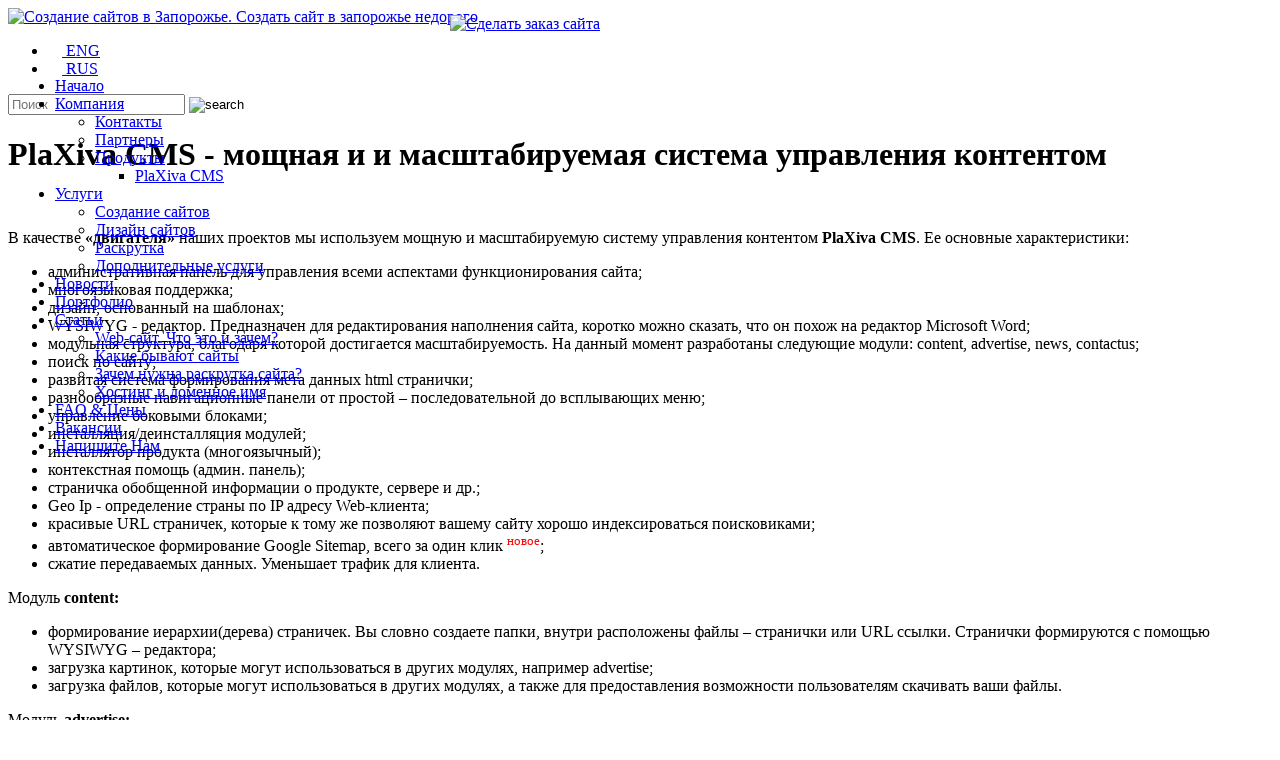

--- FILE ---
content_type: text/html; charset=windows-1251
request_url: https://www.plaxiva.com/ru/content/item/name/plaxiva_cms
body_size: 7190
content:
<!DOCTYPE html PUBLIC "-//W3C//DTD XHTML 1.0 Transitional//EN" "http://www.w3.org/TR/xhtml1/DTD/xhtml1-transitional.dtd">
<html xmlns="http://www.w3.org/1999/xhtml">

<head>
  <title>PlaXiva Content Management System (PlaXiva CMS)</title>
  
  <meta name="keywords" content="PlaXiva CMS, двигатель, ядро, система управления контентом, cms, административная панель, модуль, функционирование сайта, характеристики, реклама, многоязыковая поддержка, WYSIWYG - редактор, поиск по сайту, RSS, новости, Captcha" />
  
  <meta name="description" content="PlaXiva CMS - мощная и масштабируемая система управления контентом. Разработка компании PlaXiva WDC. Ее основные характеристики: административная панель для управления всеми аспектами функционирования сайта; многоязыковая поддержка; WYSIWYG - редактор и много другое ..." />
  
  <meta name="author" content="PlaXiva Web Development Company" />
  
  <meta http-equiv="content-type" content="text/html; charset=windows-1251" />
  
  <meta http-equiv="content-language" content="ru" />

  <meta name="home-url" content="http://www.plaxiva.com/" />
  
  <link rev="made" href="http://www.plaxiva.com/" />
    <link rel="shortcut icon" type="image/x-icon" href="https://www.plaxiva.com/images/favicon.gif" />

  <!-- Xajax -->
  
  
  <!-- Menu -->
  <script language="JavaScript" type="text/javascript" src="https://www.plaxiva.com/images/js/menu/JSCookMenu_mini.js">
  </script>
  <script language="JavaScript" type="text/javascript" src="https://www.plaxiva.com/images/js/menu/effect.js">
  </script>
  
  
    <link rel="stylesheet" type="text/css" href="https://www.plaxiva.com/images/js/menu/ThemePanelUsers/theme.css"  />     
    <script language="JavaScript" type="text/javascript">
    var cmThemePanelBase = 'https://www.plaxiva.com/images/js/menu/ThemePanelUsers/'
    </script>

    <script language="JavaScript" type="text/javascript" src="https://www.plaxiva.com/images/js/menu/ThemePanelUsers/theme.js">
    </script>
    
  <link rel="alternate" type="application/rss+xml" title="Новости PlaXiva WDC" href="https://www.plaxiva.com/files/news/news_rss_ru.xml" />


  <script language="JavaScript" type="text/javascript" src="https://www.plaxiva.com/images/js/utilities.js">
  </script>
  
  
  
  
    
    

<!-- Link to Style External Sheet -->
<link href="https://www.plaxiva.com/skins/plaxiva/plaxiva-screen.css" type="text/css" rel="stylesheet" title="plaxiva (screen)"/>
<meta name="verify-v1" content="ZgP8MPZBx2/lmqvIbr8Ice7HMb5mOMjPwWoEPZsKA08=" />
<meta name='yandex-verification' content='553bd40cf3a93d4d' />
<meta name="y_key" content="f0ea952aa9922ae7" />
<META NAME="webmoney.attestation.label" CONTENT="webmoney attestation label#A1C3A091-F487-44E4-9270-50518DFA7B7D" /> 

</head>

<body>
  <div id="container">

    <!-- main navigation -->
      <div id="PlaXivaMenuID" style="	position: absolute;	left: 15px;	top: 61px; z-index:1;">
    <ul>
    
  <li><span></span><a href='https://www.plaxiva.com/' title='Начало' >Начало</a></li>
  <li><span></span><a href='#' title='PlaXiva Web Development Company' >Компания</a>
   <ul> 
    <li><span></span><a href='https://www.plaxiva.com/content/item/name/contacts/' title='Связаться с нами легко - напишите письмо с вашими пожеланиями и предложениями по созданию сайта или сотрудничеству на info@plaxiva.com.' >Контакты</a></li>
    <li><span></span><a href='https://www.plaxiva.com/content/item/name/partners/' title='Ссылки на партнеров компании. Пишите нам по поводу сотрудничества.' >Партнеры</a></li>
    <li><span></span><a href='#' title='PlaXiva Web Development Company Products' >Продукты</a>
     <ul> 
      <li><span></span><a href='https://www.plaxiva.com/content/item/name/plaxiva_cms/' title='PlaXiva CMS - мощная и масштабируемая система управления контентом. Разработка компании PlaXiva WDC. Ее основные характеристики: административная панель для управления всеми аспектами функционирования сайта; многоязыковая поддержка; WYSIWYG - редактор и много другое ...' >PlaXiva CMS</a></li>
     </ul>
    </li>

   </ul>
  </li>

  <li><span></span><a href='#' title='#' >Услуги</a>
   <ul> 
    <li><span></span><a href='https://www.plaxiva.com/content/item/name/development/' title='Создание сайтов требует знания многих технологий, но наша компания имеет богатый опыт в этой сфере, который мы хотим применить для создания именно Вашего сайта! Мы используем наш собственный продукт, который мы знаем от и до - PlaXiva CMS.' >Создание сайтов</a></li>
    <li><span></span><a href='https://www.plaxiva.com/content/item/name/design/' title='Для того, чтобы создать дизайн сайта нужно быть художником! Это по-настоящему творческая работа, которую мы готовы сделать именно для Вас!' >Дизайн сайтов</a></li>
    <li><span></span><a href='https://www.plaxiva.com/content/item/name/promotion/' title='Раскрутка сайта требует своего рода терпения, настойчивости, опыта. Уже тот факт, что Вы нас нашли говорит о том, что мы знаем что делаем!' >Раскрутка</a></li>
    <li><span></span><a href='https://www.plaxiva.com/content/item/name/services_others/' title='Компания PlaXiva WDC оказывает дополнительные услуги, такие как инсталляция, апгрейд и расширение функциональности, как наших программных продуктов, так и других разработчиков, консультации.' >Дополнительные услуги</a></li>
   </ul>
  </li>

  <li><span></span><a href='https://www.plaxiva.com/news/' title='https://www.plaxiva.com/news/' >Новости</a></li>
  <li><span></span><a href='https://www.plaxiva.com/content/item/name/portfolio/' title='Выполненные работы нашей компанией, а также работы, находящиеся в стадии разработки. Оцените наш уровень, думаем вам понравится то, что мы делаем.' >Портфолио</a></li>
  <li><span></span><a href='#' title='Статьи' >Статьи</a>
   <ul> 
    <li><span></span><a href='https://www.plaxiva.com/content/item/name/whatiswebsite/' title='Что представляет собой Web-сайт и зачем он нужен' >Web-сайт. Что это и зачем?</a></li>
    <li><span></span><a href='https://www.plaxiva.com/content/item/name/site_types/' title='Какие бывают сайты' >Какие бывают сайты</a></li>
    <li><span></span><a href='https://www.plaxiva.com/content/item/name/article_promotion/' title='Зачем нужна раскрутка сайта?' >Зачем нужна раскрутка сайта?</a></li>
    <li><span></span><a href='https://www.plaxiva.com/content/item/name/hosting_domain/' title='Хостинг и доменное имя' >Хостинг и доменное имя</a></li>
   </ul>
  </li>

  <li><span></span><a href='https://www.plaxiva.com/content/item/name/faq/' title='Здесь собраны часто задаваемые нашими клиентами вопросы и ответы на них' >FAQ & Цены</a></li>
  <li><span></span><a href='https://www.plaxiva.com/content/item/name/vacancy/' title='Вакансии веб дизайнера (web designer) в запорожье' >Вакансии</a></li>
  <li><span></span><a href='https://www.plaxiva.com/contactus/' title='https://www.plaxiva.com/contactus/' >Напишите Нам</a></li>
    </ul>
  </div>

<script language="JavaScript" type="text/javascript"> 
  cmDrawFromText('PlaXivaMenuID', 'hbr', cmThemePanel, 'ThemePanel');
  //var prop = cmClone (cmThemePanel);
  ///prop.effect = new CMSlidingEffect (8);
  //cmDrawFromText('PlaXivaMenuID', 'hbr', prop, 'ThemePanel');
</script>        
  
    <!-- header -->
    <div id="header">
      
      <a href="https://www.plaxiva.com/"><img src="https://www.plaxiva.com/skins/plaxiva/images/logo.gif" alt="Создание сайтов в Запорожье. Создать сайт в запорожье недорого" id="logo" /></a>
      
      <ul id="top-navigation">
          <li>
      <a href="https://www.plaxiva.com/en/content/item/name/plaxiva_cms/"><img src="https://www.plaxiva.com/images/icons/l_en.png" border=0 width=14 height=14 align='left'/>&nbsp;ENG</a>
    </li>
        
          <li class='current_lang'>    
      <a href="#"><img src="https://www.plaxiva.com/images/icons/l_ru.png" border=0 width=14 height=14 align='left' />&nbsp;RUS</a>
    </li>
        
    
</ul>

      
      
<form action="https://www.plaxiva.com/system/search/" method='post' class="search">
  <input type='text' name='query' value='' class="text" id="quickquery" placeholder="Поиск" />
  <input type="image" src="https://www.plaxiva.com/skins/plaxiva/images/but_search.gif" value="search" />
   
  <script type="text/javascript">
  //<![CDATA[
  placeholderSetup('quickquery');
  //]]>
  </script>  
</form>
      
      <div style='position: absolute; top:15px; left:450px; color:white;'>
        <a href="https://www.plaxiva.com/contactus/quote/"><img src="https://www.plaxiva.com/skins/plaxiva/images/quote_ru.gif" border="0" alt="Сделать заказ сайта"/></a>
      </div>
    </div>
    <!-- end of header -->
    
    <!-- main body -->
    <div id="main">

    
      <div id="content">
        <h1>PlaXiva CMS - мощная и и масштабируемая система управления контентом</h1>

<div class='wysiwyg'>
  <p class="MsoNormal" style="text-align: justify;">&nbsp;</p>
<p class="MsoNormal" style="text-align: justify;">В качестве <strong>&laquo;двигателя&raquo; </strong>наших проектов мы используем мощную и масштабируемую систему управления контентом <strong>PlaXiva CMS</strong>. Ее основные характеристики:</p>
<ul>
<li>административная панель для управления всеми аспектами функционирования сайта;</li>
<li>многоязыковая поддержка;</li>
<li>дизайн, основанный на шаблонах;</li>
<li>WYSIWYG - редактор. Предназначен для редактирования наполнения сайта, коротко можно сказать, что он похож на редактор Microsoft Word;</li>
<li>модульная структура, благодаря которой достигается масштабируемость. На данный момент разработаны следующие модули: content, advertise, news, contactus;</li>
<li>поиск по сайту;</li>
<li>развитая система формирования мета данных html странички;</li>
<li>разнообразные навигационные панели от простой &ndash; последовательной до всплывающих меню;</li>
<li>управление боковыми блоками;</li>
<li>инсталляция/деинсталляция модулей;</li>
<li>инсталлятор продукта (многоязычный);</li>
<li>контекстная помощь (админ. панель);</li>
<li>страничка обобщенной информации о продукте, сервере и др.;</li>
<li>Geo Ip - определение страны по IP адресу Web-клиента;</li>
<li>красивые URL страничек, которые к тому же позволяют вашему сайту хорошо индексироваться поисковиками;</li>
<li>автоматическое формирование Google Sitemap, всего за один клик <span style="color: #ff0000;"><sup>новое</sup></span>;<br /></li>
<li>сжатие передаваемых данных. Уменьшает трафик для клиента.</li>
</ul>
<p class="MsoNormal" style="text-align: justify;">Модуль <strong>content:</strong></p>
<ul>
<li>формирование иерархии(дерева) страничек. Вы словно создаете папки, внутри расположены файлы &ndash; странички или URL ссылки. Странички формируются с помощью WYSIWYG &ndash; редактора;</li>
<li>загрузка картинок, которые могут использоваться в других модулях, например advertise;</li>
<li>загрузка файлов, которые могут использоваться в других модулях, а также для предоставления возможности пользователям скачивать ваши файлы.</li>
</ul>
<p class="MsoNormal" style="text-align: justify;">Модуль <strong>advertise:</strong></p>
<ul>
<li>Добавление баннеров, Flash и т.д. на сайт и размещение их в указанном вами месте;</li>
<li>Ротация рекламы &ndash;случайным образом выбирается реклама из указанного вами набора;</li>
<li>Счетчик по каждой рекламе.</li>
</ul>
<p class="MsoNormal" style="text-align: justify;">Модуль <strong>news:</strong></p>
<ul>
<li>Разбитие новостей на категории;</li>
<li>RSS. Технология обмена последними новостями(и не только) между сайтами;</li>
<li>WYSIWYG &ndash; редактор для печати новостей;</li>
<li>Блок последних новостей.</li>
</ul>
<p class="MsoNormal" style="text-align: justify;">Модуль <strong>contactus:</strong></p>
<ul>
<li>Отправка сообщений пользователей на указанный вами почтовый ящик;</li>
<li>дополнительные поля, которые заполняет пользователь: ICQ, телефон, Как вы узнали о нас?;<br /></li>
<li>Captcha &ndash; картинка для предотвращения автоматической рассылки почты через ваш сайт.</li>
</ul>
<p>Модуль <strong>users </strong><span style="color: #ff0000;"><sup>новое</sup></span>:</p>
<ul style="text-align: justify;">
<li>процесс регистрация пользователей, управление пользователями через административную панель;</li>
<li>система проверки email пользователя;</li>
<li>управление группами пользователей, а также правами для каждой группы;<br /></li>
<li>система активации пользователей администратором -
зарегистрированный пользователь не сможет залогиниться пока его не
активизирует администратор. Возможна также автоматическая активация
пользователя;</li>
<li>Блок "Кто в сети", который показывает пользователей, вошедших на сайт под своим логином и паролем в данный момент;</li>
<li>система высылки информации для входа пользователям, забывшим пароль (абсолютно безопасно);</li>
<li>множество настроек модуля для полного контроля над ним.</li>
</ul>
</div>


      </div>

      <div id="sidebar">

        <div class="cb">
                                    <h3>Посл. Новости</h3>              <p>
                  <a href="https://www.plaxiva.com/files/news/news_rss_ru.xml" target='_new'><img src="https://www.plaxiva.com/images/icons/feed_16.png" border=0 alt="alt" /></a>

  
    <h6><a href="https://www.plaxiva.com/news/view/name/interkassa-robokassa/">Внедрена оплата услуг и товаров через Интеркассу и Робокассу</a></h6>

    <p>
      В PlaXiva CMS внедрена возможность принимать оплату через Интеркассу и Робокассу. Это два сервиса, к <a href="https://www.plaxiva.com/news/view/name/interkassa-robokassa/">Читать далее....</a> <br />
      
      <i>Апрель 25, 2011 23:14</i> 
          </p>
  
    <h6><a href="https://www.plaxiva.com/news/view/name/pay_sms/">Быстрый доход от Вашего сайта - оплата SMS-ками.</a></h6>

    <p>
      Мы постоянно пополняем наш арсенал оплаты Ваших услуг в интернете (WebMoney, LiqPay, автоматическое  <a href="https://www.plaxiva.com/news/view/name/pay_sms/">Читать далее....</a> <br />
      
      <i>Март 7, 2010 20:33</i> 
          </p>
    

              </p>
                      
           <p style='text-align: center; background-color: white;'>
            <img src="https://www.plaxiva.com/skins/plaxiva/images/telefon.gif" alt="Создать сайт в Запорожье, plaxiva контактный телефон" border="0"/>
            <img src="https://www.plaxiva.com/skins/plaxiva/images/icq.gif" alt="Создание сайтов запорожье, plaxiva icq" border="0"/>
           </p>
        </div>

      </div>
      
        
    </div>
    <!-- end of main body -->


    <!-- bottom box -->
    <div id="bottom">
      
      <a href="https://www.plaxiva.com/" class="paypal"><img src="https://www.plaxiva.com/skins/plaxiva/images/paypal.gif" alt="" /></a>
      
      <ul class="second-navigation">
                  <li><a href="https://www.plaxiva.com/">Начало</a></li>
                  <li><a href="https://www.plaxiva.com/news/">Новости</a></li>
                  <li><a href="https://www.plaxiva.com/contactus/">Напишите Нам</a></li>
                  <li><a href="https://www.plaxiva.com/contactus/quote/">Заказать сайт</a></li>
              </ul> 
      
      <div class="txt">
        <h3>создание сайтов в Запорожье, создать сайт запорожье</h3>
        <!-- footer -->
        <div id="footer">
          <a href="http://www.plaxiva.com/">Создание сайтов - PlaXiva WDC</a>
        </div>

                <!-- noindex -->
          <div align='center' width='99%' style='margin-top: 7px;'>
                      <div>
  <script language="javascript">//<!--
mtI="031112190653";mtG="45";mtT="2";mtS='http://031112190653.c.mystat-in.net/?';
mtD=document;mtN=navigator.appName;mtR=escape(mtD.referrer);
mtW="";mtC="";mtV="0";mtJ="1";
//--></script><script language="javascript1.1">//<!--
mtV="1";mtJ = (navigator.javaEnabled()?"1":"0");
//--></script><script language="javascript1.2">//<!--
mtE=screen;mtW=mtE.width;mtN!="Netscape"?mtC=mtE.colorDepth:mtC=mtE.pixelDepth;mtV="2";
//--></script><script language="javascript1.3">//<!--
mtV="3";
//--></script><script language="javascript">//<!--
mtUrl="";mtUrl+="\""+mtS+"i"+mtI+"&t"+mtT+"&g"+mtG+"&w"+mtW+"&c"+mtC+"&r"+mtR+"&v"+mtV+"&j"+mtJ+"\"";
mtUrl="<a href=http://mytop-in.net/ target=_blank><img src="+mtUrl+"width=88 height=31 border=0 alt=\"Rated by MyTOP\"></a>";
mtD.write(mtUrl);
//--></script> 
    <!--LiveInternet counter--><script type="text/javascript"><!--
document.write("<a href='http://www.liveinternet.ru/click' "+
"target=_blank><img src='http://counter.yadro.ru/hit?t21.1;r"+
escape(document.referrer)+((typeof(screen)=="undefined")?"":
";s"+screen.width+"*"+screen.height+"*"+(screen.colorDepth?
screen.colorDepth:screen.pixelDepth))+";u"+escape(document.URL)+
";h"+escape(document.title.substring(0,80))+";"+Math.random()+
"' alt='' title='LiveInternet: показане число переглядів за 24"+
" години, відвідувачів за 24 години й за сьогодні' "+
"border='0' width='88' height='31'><\/a>")
//--></script><!--/LiveInternet--> 
    <!-- I.UA counter --><a href="http://www.i.ua/" target="_blank" onclick="this.href='http://i.ua/r.php?32171';" title="Rated by I.UA" rel="nofollow">
<script type="text/javascript" language="javascript"><!--
iS='<img src="http://r.i.ua/s?u32171&p62&n'+Math.random();
iD=document;iD.cookie="iua=1";if(iD.cookie)iS+='&c1';
iS+='&d'+(screen.colorDepth?screen.colorDepth:screen.pixelDepth)
+"&w"+screen.width+'&h'+screen.height
iT=iD.referrer.slice(7);iH=window.location.href.slice(7);
((iI=iT.indexOf('/'))!=-1)?(iT=iT.substring(0,iI)):(iI=iT.length);
if(iT!=iH.substring(0,iI))iS+='&f'+escape(iD.referrer.slice(7))
iS+='&r'+escape(iH);
iD.write(iS+'" border="0" width="88" height="31" />');
//--></script></a><!-- End of I.UA counter --> 
    <!-- begin of Top100 logo -->
<a href="http://top100.rambler.ru/home?id=1898684" target="_blank" rel="nofollow"><img src="http://top100-images.rambler.ru/top100/banner-88x31-rambler-gray2.gif" alt="Rambler's Top100" width="88" height="31" border="0" /></a>
<!-- end of Top100 logo -->

<script id="top100Counter" type="text/javascript" src="http://counter.rambler.ru/top100.jcn?1898684"></script><noscript><img src="http://counter.rambler.ru/top100.cnt?1898684" alt="" width="1" height="1" border="0"/></noscript>
<!-- end of Top100 code --> 
    <!--Rating@Mail.ru counter-->
<script language="javascript" type="text/javascript"><!--
d=document;var a='';a+=';r='+escape(d.referrer);js=10;//--></script>
<script language="javascript1.1" type="text/javascript"><!--
a+=';j='+navigator.javaEnabled();js=11;//--></script>
<script language="javascript1.2" type="text/javascript"><!--
s=screen;a+=';s='+s.width+'*'+s.height;
a+=';d='+(s.colorDepth?s.colorDepth:s.pixelDepth);js=12;//--></script>
<script language="javascript1.3" type="text/javascript"><!--
js=13;//--></script><script language="javascript" type="text/javascript"><!--
d.write('<a href="http://top.mail.ru/jump?from=1772737" target="_top">'+
'<img src="http://dc.c0.bb.a1.top.mail.ru/counter?id=1772737;t=216;js='+js+
a+';rand='+Math.random()+'" alt="Рейтинг@Mail.ru" border="0" '+
'height="31" width="88"><\/a>');if(11<js)d.write('<'+'!-- ');//--></script>
<noscript><a target="_top" href="http://top.mail.ru/jump?from=1772737">
<img src="http://dc.c0.bb.a1.top.mail.ru/counter?js=na;id=1772737;t=216" 
height="31" width="88" border="0" alt="Рейтинг@Mail.ru"></a></noscript>
<script language="javascript" type="text/javascript"><!--
if(11<js)d.write('--'+'>');//--></script>
<!--// Rating@Mail.ru counter--> 
    <!-- Yandex.Metrika counter --><div style="display:none;"><script type="text/javascript">(function(w, c) { (w[c] = w[c] || []).push(function() { try { w.yaCounter1772225 = new Ya.Metrika({id:1772225, enableAll: true, webvisor:true}); } catch(e) { } }); })(window, "yandex_metrika_callbacks");</script></div><script src="//mc.yandex.ru/metrika/watch.js" type="text/javascript" defer="defer"></script><noscript><div><img src="//mc.yandex.ru/watch/1772225" style="position:absolute; left:-9999px;" alt="" /></div></noscript><!-- /Yandex.Metrika counter --> 
  </div>
                    </div>
        <!-- /noindex -->
              

        <!-- end of footer -->
      </div>
      
      <!-- noindex -->
      <div class="contact">
        <h6>Контакты:</h6>
        <ul>
          <li>Email: <a href="mailto:info@plaxiva.com">info@plaxiva.com</a></li>
          <li>Поддержка: <a href="mailto:support@plaxiva.com">support@plaxiva.com</a></li>
          <li>Тел.: +38 (097) 480 93 50</li>
          <li>ICQ: 434-064-269</li>
        </ul>
      </div>
      <!-- /noindex -->
    </div>
    <!-- end of bottom box -->
    
  </div>
  

<!-- noindex -->
<script type="text/javascript">
var gaJsHost = (("https:" == document.location.protocol) ? "https://ssl." : "http://www.");
document.write(unescape("%3Cscript src='" + gaJsHost + "google-analytics.com/ga.js' type='text/javascript'%3E%3C/script%3E"));
</script>
<script type="text/javascript">
try {
var pageTracker = _gat._getTracker("UA-7821640-1");
pageTracker._trackPageview();
} catch(err) {}</script>
<!-- /noindex -->

</body>
</html>